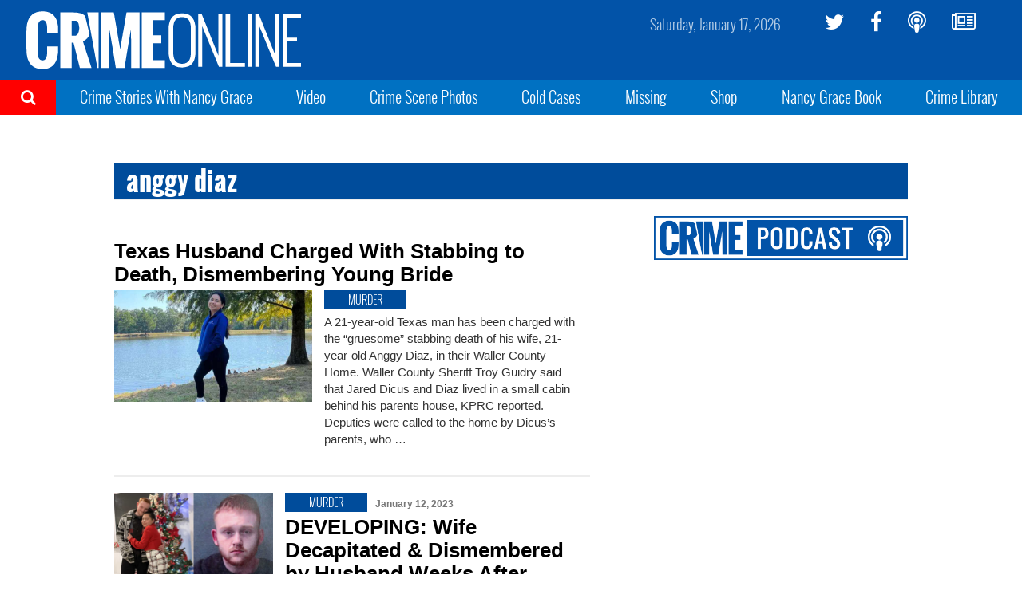

--- FILE ---
content_type: text/html; charset=utf-8
request_url: https://www.google.com/recaptcha/api2/aframe
body_size: 268
content:
<!DOCTYPE HTML><html><head><meta http-equiv="content-type" content="text/html; charset=UTF-8"></head><body><script nonce="61wUew26BlkqeDqPKlXXiQ">/** Anti-fraud and anti-abuse applications only. See google.com/recaptcha */ try{var clients={'sodar':'https://pagead2.googlesyndication.com/pagead/sodar?'};window.addEventListener("message",function(a){try{if(a.source===window.parent){var b=JSON.parse(a.data);var c=clients[b['id']];if(c){var d=document.createElement('img');d.src=c+b['params']+'&rc='+(localStorage.getItem("rc::a")?sessionStorage.getItem("rc::b"):"");window.document.body.appendChild(d);sessionStorage.setItem("rc::e",parseInt(sessionStorage.getItem("rc::e")||0)+1);localStorage.setItem("rc::h",'1768631868825');}}}catch(b){}});window.parent.postMessage("_grecaptcha_ready", "*");}catch(b){}</script></body></html>

--- FILE ---
content_type: text/plain;charset=UTF-8
request_url: https://c.pub.network/v2/c
body_size: -265
content:
b8956de2-7d85-41ad-b078-34eb32819ce8